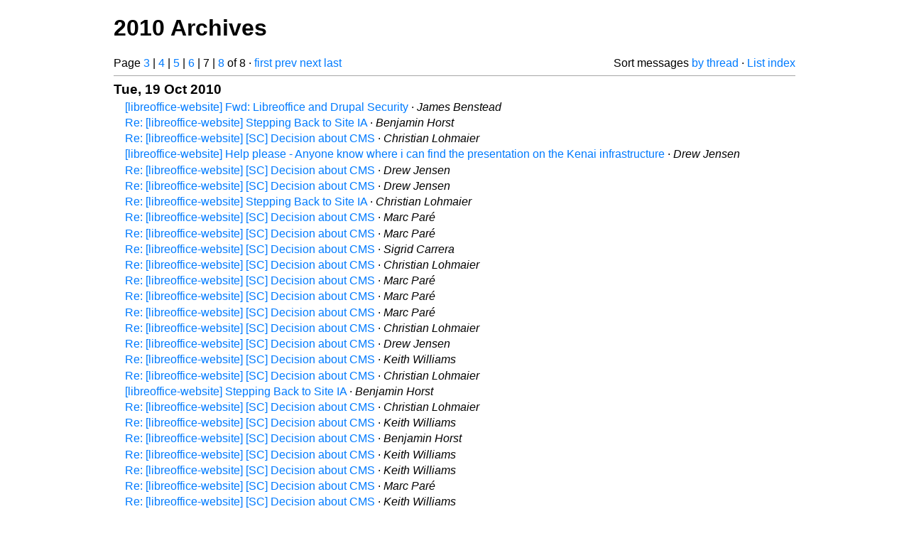

--- FILE ---
content_type: text/html
request_url: https://listarchives.libreoffice.org/global/website/2010/mail7.html
body_size: 7298
content:
<!-- MHonArc v2.6.19+ -->
<!DOCTYPE html>
<html lang="en">
<head>
 <meta charset="UTF-8">
 <meta name="viewport" content="width=device-width, initial-scale=1.0">
 <title>2010 Archives &ndash; The Document Foundation Mailing List</title>
 <link href="/mhonarc.css" rel="stylesheet">
</head>
<body>
 <div class="container">
 <h1>2010 Archives</h1>
 <div class="topnav">
  Page <a href="mail3.html">3</a> | <a href="mail4.html">4</a> | <a href="mail5.html">5</a> | <a href="mail6.html">6</a> | 7 | <a href="mail8.html">8</a> of 8 &middot;
  <a class="button" href="maillist.html">first</a> <a class="button" href="mail6.html">prev</a> <a class="button" href="mail8.html">next</a> <a class="button" href="mail8.html">last</a>
  <div class="topnav-right">
   Sort messages <a href="threads.html">by thread</a> &middot;
   <a href="./..">List index</a>
  </div>
 </div>
 <hr>
 <div class="index-page">
 <h3 class="daygrouphdr" id="2010-10-19">Tue, 19 Oct 2010</h3>
<ul>
  <li><a id="00355" href="msg00355.html" title="Subject: [libreoffice-website] Fwd: Libreoffice and Drupal Security&#10;From: James Benstead&#10;Date: Tue, 19 Oct 2010 19:59:29 +0100">[libreoffice-website] Fwd: Libreoffice and Drupal Security</a> &middot; <em>James Benstead</em></li>
  <li><a id="00354" href="msg00354.html" title="Subject: Re: [libreoffice-website] Stepping Back to Site IA&#10;From: Benjamin Horst&#10;Date: Tue, 19 Oct 2010 14:35:53 -0400">Re: [libreoffice-website] Stepping Back to Site IA</a> &middot; <em>Benjamin Horst</em></li>
  <li><a id="00353" href="msg00353.html" title="Subject: Re: [libreoffice-website] [SC] Decision about CMS&#10;From: Christian Lohmaier&#10;Date: Tue, 19 Oct 2010 20:32:58 +0200">Re: [libreoffice-website] [SC] Decision about CMS</a> &middot; <em>Christian Lohmaier</em></li>
  <li><a id="00352" href="msg00352.html" title="Subject: [libreoffice-website] Help please - Anyone know where i can find the presentation on the	Kenai infrastructure&#10;From: Drew Jensen&#10;Date: Tue, 19 Oct 2010 14:16:25 -0400">[libreoffice-website] Help please - Anyone know where i can find the presentation on the	Kenai infrastructure</a> &middot; <em>Drew Jensen</em></li>
  <li><a id="00351" href="msg00351.html" title="Subject: Re: [libreoffice-website] [SC] Decision about CMS&#10;From: Drew Jensen&#10;Date: Tue, 19 Oct 2010 14:08:21 -0400">Re: [libreoffice-website] [SC] Decision about CMS</a> &middot; <em>Drew Jensen</em></li>
  <li><a id="00350" href="msg00350.html" title="Subject: Re: [libreoffice-website] [SC] Decision about CMS&#10;From: Drew Jensen&#10;Date: Tue, 19 Oct 2010 13:56:44 -0400">Re: [libreoffice-website] [SC] Decision about CMS</a> &middot; <em>Drew Jensen</em></li>
  <li><a id="00349" href="msg00349.html" title="Subject: Re: [libreoffice-website] Stepping Back to Site IA&#10;From: Christian Lohmaier&#10;Date: Tue, 19 Oct 2010 19:45:27 +0200">Re: [libreoffice-website] Stepping Back to Site IA</a> &middot; <em>Christian Lohmaier</em></li>
  <li><a id="00348" href="msg00348.html" title="Subject: Re: [libreoffice-website] [SC] Decision about CMS&#10;From: Marc Paré&#10;Date: Tue, 19 Oct 2010 13:17:21 -0400">Re: [libreoffice-website] [SC] Decision about CMS</a> &middot; <em>Marc Paré</em></li>
  <li><a id="00347" href="msg00347.html" title="Subject: Re: [libreoffice-website] [SC] Decision about CMS&#10;From: Marc Paré&#10;Date: Tue, 19 Oct 2010 13:04:26 -0400">Re: [libreoffice-website] [SC] Decision about CMS</a> &middot; <em>Marc Paré</em></li>
  <li><a id="00346" href="msg00346.html" title="Subject: Re: [libreoffice-website] [SC] Decision about CMS&#10;From: Sigrid Carrera&#10;Date: Tue, 19 Oct 2010 18:56:58 +0200">Re: [libreoffice-website] [SC] Decision about CMS</a> &middot; <em>Sigrid Carrera</em></li>
  <li><a id="00345" href="msg00345.html" title="Subject: Re: [libreoffice-website] [SC] Decision about CMS&#10;From: Christian Lohmaier&#10;Date: Tue, 19 Oct 2010 18:56:21 +0200">Re: [libreoffice-website] [SC] Decision about CMS</a> &middot; <em>Christian Lohmaier</em></li>
  <li><a id="00344" href="msg00344.html" title="Subject: Re: [libreoffice-website] [SC] Decision about CMS&#10;From: Marc Paré&#10;Date: Tue, 19 Oct 2010 12:50:34 -0400">Re: [libreoffice-website] [SC] Decision about CMS</a> &middot; <em>Marc Paré</em></li>
  <li><a id="00343" href="msg00343.html" title="Subject: Re: [libreoffice-website] [SC] Decision about CMS&#10;From: Marc Paré&#10;Date: Tue, 19 Oct 2010 12:44:30 -0400">Re: [libreoffice-website] [SC] Decision about CMS</a> &middot; <em>Marc Paré</em></li>
  <li><a id="00342" href="msg00342.html" title="Subject: Re: [libreoffice-website] [SC] Decision about CMS&#10;From: Marc Paré&#10;Date: Tue, 19 Oct 2010 12:43:32 -0400">Re: [libreoffice-website] [SC] Decision about CMS</a> &middot; <em>Marc Paré</em></li>
  <li><a id="00341" href="msg00341.html" title="Subject: Re: [libreoffice-website] [SC] Decision about CMS&#10;From: Christian Lohmaier&#10;Date: Tue, 19 Oct 2010 18:40:54 +0200">Re: [libreoffice-website] [SC] Decision about CMS</a> &middot; <em>Christian Lohmaier</em></li>
  <li><a id="00340" href="msg00340.html" title="Subject: Re: [libreoffice-website] [SC] Decision about CMS&#10;From: Drew Jensen&#10;Date: Tue, 19 Oct 2010 12:14:33 -0400">Re: [libreoffice-website] [SC] Decision about CMS</a> &middot; <em>Drew Jensen</em></li>
  <li><a id="00339" href="msg00339.html" title="Subject: Re: [libreoffice-website] [SC] Decision about CMS&#10;From: Keith Williams&#10;Date: Tue, 19 Oct 2010 11:43:02 -0400">Re: [libreoffice-website] [SC] Decision about CMS</a> &middot; <em>Keith Williams</em></li>
  <li><a id="00338" href="msg00338.html" title="Subject: Re: [libreoffice-website] [SC] Decision about CMS&#10;From: Christian Lohmaier&#10;Date: Tue, 19 Oct 2010 17:30:06 +0200">Re: [libreoffice-website] [SC] Decision about CMS</a> &middot; <em>Christian Lohmaier</em></li>
  <li><a id="00337" href="msg00337.html" title="Subject: [libreoffice-website] Stepping Back to Site IA&#10;From: Benjamin Horst&#10;Date: Tue, 19 Oct 2010 11:23:59 -0400">[libreoffice-website] Stepping Back to Site IA</a> &middot; <em>Benjamin Horst</em></li>
  <li><a id="00336" href="msg00336.html" title="Subject: Re: [libreoffice-website] [SC] Decision about CMS&#10;From: Christian Lohmaier&#10;Date: Tue, 19 Oct 2010 17:18:53 +0200">Re: [libreoffice-website] [SC] Decision about CMS</a> &middot; <em>Christian Lohmaier</em></li>
  <li><a id="00335" href="msg00335.html" title="Subject: Re: [libreoffice-website] [SC] Decision about CMS&#10;From: Keith Williams&#10;Date: Tue, 19 Oct 2010 11:06:06 -0400">Re: [libreoffice-website] [SC] Decision about CMS</a> &middot; <em>Keith Williams</em></li>
  <li><a id="00334" href="msg00334.html" title="Subject: Re: [libreoffice-website] [SC] Decision about CMS&#10;From: Benjamin Horst&#10;Date: Tue, 19 Oct 2010 10:58:23 -0400">Re: [libreoffice-website] [SC] Decision about CMS</a> &middot; <em>Benjamin Horst</em></li>
  <li><a id="00333" href="msg00333.html" title="Subject: Re: [libreoffice-website] [SC] Decision about CMS&#10;From: Keith Williams&#10;Date: Tue, 19 Oct 2010 10:48:50 -0400">Re: [libreoffice-website] [SC] Decision about CMS</a> &middot; <em>Keith Williams</em></li>
  <li><a id="00332" href="msg00332.html" title="Subject: Re: [libreoffice-website] [SC] Decision about CMS&#10;From: Keith Williams&#10;Date: Tue, 19 Oct 2010 10:48:12 -0400">Re: [libreoffice-website] [SC] Decision about CMS</a> &middot; <em>Keith Williams</em></li>
  <li><a id="00331" href="msg00331.html" title="Subject: Re: [libreoffice-website] [SC] Decision about CMS&#10;From: Marc Paré&#10;Date: Tue, 19 Oct 2010 10:41:12 -0400">Re: [libreoffice-website] [SC] Decision about CMS</a> &middot; <em>Marc Paré</em></li>
  <li><a id="00330" href="msg00330.html" title="Subject: Re: [libreoffice-website] [SC] Decision about CMS&#10;From: Keith Williams&#10;Date: Tue, 19 Oct 2010 10:26:48 -0400">Re: [libreoffice-website] [SC] Decision about CMS</a> &middot; <em>Keith Williams</em></li>
  <li><a id="00329" href="msg00329.html" title="Subject: Re: [libreoffice-website] [SC] Decision about CMS&#10;From: Erich Christian&#10;Date: Tue, 19 Oct 2010 16:03:08 +0200">Re: [libreoffice-website] [SC] Decision about CMS</a> &middot; <em>Erich Christian</em></li>
  <li><a id="00328" href="msg00328.html" title="Subject: Re: [libreoffice-website] [SC] Decision about CMS&#10;From: Christian Lohmaier&#10;Date: Tue, 19 Oct 2010 16:02:23 +0200">Re: [libreoffice-website] [SC] Decision about CMS</a> &middot; <em>Christian Lohmaier</em></li>
  <li><a id="00327" href="msg00327.html" title="Subject: Re: [libreoffice-website] [SC] Decision about CMS&#10;From: Volker Merschmann&#10;Date: Tue, 19 Oct 2010 15:59:52 +0200">Re: [libreoffice-website] [SC] Decision about CMS</a> &middot; <em>Volker Merschmann</em></li>
  <li><a id="00326" href="msg00326.html" title="Subject: Re: [libreoffice-website] [SC] Decision about CMS&#10;From: Stanislas Garret&#10;Date: Tue, 19 Oct 2010 15:53:25 +0200">Re: [libreoffice-website] [SC] Decision about CMS</a> &middot; <em>Stanislas Garret</em></li>
  <li><a id="00325" href="msg00325.html" title="Subject: Re: [libreoffice-website] [SC] Decision about CMS&#10;From: Keith Williams&#10;Date: Tue, 19 Oct 2010 09:51:03 -0400">Re: [libreoffice-website] [SC] Decision about CMS</a> &middot; <em>Keith Williams</em></li>
  <li><a id="00324" href="msg00324.html" title="Subject: Re: [libreoffice-website] [SC] Decision about CMS&#10;From: Christian Lohmaier&#10;Date: Tue, 19 Oct 2010 15:50:15 +0200">Re: [libreoffice-website] [SC] Decision about CMS</a> &middot; <em>Christian Lohmaier</em></li>
  <li><a id="00323" href="msg00323.html" title="Subject: Re: [libreoffice-website] [SC] Decision about CMS&#10;From: Keith Williams&#10;Date: Tue, 19 Oct 2010 09:50:13 -0400">Re: [libreoffice-website] [SC] Decision about CMS</a> &middot; <em>Keith Williams</em></li>
  <li><a id="00322" href="msg00322.html" title="Subject: Re: [libreoffice-website] [SC] Decision about CMS&#10;From: Benjamin Horst&#10;Date: Tue, 19 Oct 2010 09:34:34 -0400">Re: [libreoffice-website] [SC] Decision about CMS</a> &middot; <em>Benjamin Horst</em></li>
  <li><a id="00321" href="msg00321.html" title="Subject: Re: [libreoffice-website] [SC] Decision about CMS&#10;From: Benjamin Horst&#10;Date: Tue, 19 Oct 2010 09:33:50 -0400">Re: [libreoffice-website] [SC] Decision about CMS</a> &middot; <em>Benjamin Horst</em></li>
  <li><a id="00320" href="msg00320.html" title="Subject: Re: [libreoffice-website] [SC] Decision about CMS&#10;From: Benjamin Horst&#10;Date: Tue, 19 Oct 2010 09:28:58 -0400">Re: [libreoffice-website] [SC] Decision about CMS</a> &middot; <em>Benjamin Horst</em></li>
  <li><a id="00319" href="msg00319.html" title="Subject: Re: [libreoffice-website] [SC] Decision about CMS&#10;From: Keith Williams&#10;Date: Tue, 19 Oct 2010 09:27:21 -0400">Re: [libreoffice-website] [SC] Decision about CMS</a> &middot; <em>Keith Williams</em></li>
  <li><a id="00318" href="msg00318.html" title="Subject: Re: [libreoffice-website] [SC] Decision about CMS&#10;From: Keith Williams&#10;Date: Tue, 19 Oct 2010 09:26:57 -0400">Re: [libreoffice-website] [SC] Decision about CMS</a> &middot; <em>Keith Williams</em></li>
  <li><a id="00317" href="msg00317.html" title="Subject: Re: [libreoffice-website] [SC] Decision about CMS&#10;From: Keith Williams&#10;Date: Tue, 19 Oct 2010 09:23:08 -0400">Re: [libreoffice-website] [SC] Decision about CMS</a> &middot; <em>Keith Williams</em></li>
  <li><a id="00316" href="msg00316.html" title="Subject: Re: [libreoffice-website] [SC] Decision about CMS&#10;From: Christian Lohmaier&#10;Date: Tue, 19 Oct 2010 15:21:12 +0200">Re: [libreoffice-website] [SC] Decision about CMS</a> &middot; <em>Christian Lohmaier</em></li>
  <li><a id="00315" href="msg00315.html" title="Subject: Re: [libreoffice-website] [SC] Decision about CMS&#10;From: Benjamin Horst&#10;Date: Tue, 19 Oct 2010 09:16:38 -0400">Re: [libreoffice-website] [SC] Decision about CMS</a> &middot; <em>Benjamin Horst</em></li>
  <li><a id="00314" href="msg00314.html" title="Subject: Re: [libreoffice-website] [SC] Decision about CMS&#10;From: Christian Lohmaier&#10;Date: Tue, 19 Oct 2010 15:07:46 +0200">Re: [libreoffice-website] [SC] Decision about CMS</a> &middot; <em>Christian Lohmaier</em></li>
  <li><a id="00313" href="msg00313.html" title="Subject: Re: [libreoffice-website] [SC] Decision about CMS&#10;From: Keith Williams&#10;Date: Tue, 19 Oct 2010 09:07:26 -0400">Re: [libreoffice-website] [SC] Decision about CMS</a> &middot; <em>Keith Williams</em></li>
  <li><a id="00312" href="msg00312.html" title="Subject: Re: [libreoffice-website] [SC] Decision about CMS&#10;From: Benjamin Horst&#10;Date: Tue, 19 Oct 2010 09:05:13 -0400">Re: [libreoffice-website] [SC] Decision about CMS</a> &middot; <em>Benjamin Horst</em></li>
  <li><a id="00311" href="msg00311.html" title="Subject: Re: [libreoffice-website] [SC] Decision about CMS&#10;From: Graham Lauder&#10;Date: Wed, 20 Oct 2010 01:56:32 +1300">Re: [libreoffice-website] [SC] Decision about CMS</a> &middot; <em>Graham Lauder</em></li>
  <li><a id="00310" href="msg00310.html" title="Subject: Re: Decision about CMS - a different perspective ( was	Re:	[libreoffice-website] [SC] Decision about CMS)&#10;From: Florian Effenberger&#10;Date: Tue, 19 Oct 2010 10:58:10 +0200">Re: Decision about CMS - a different perspective ( was	Re:	[libreoffice-website] [SC] Decision about CMS)</a> &middot; <em>Florian Effenberger</em></li>
  <li><a id="00309" href="msg00309.html" title="Subject: Re: Decision about CMS - a different perspective ( was Re:	[libreoffice-website] [SC] Decision about CMS)&#10;From: David Nelson&#10;Date: Tue, 19 Oct 2010 12:01:10 +0800">Re: Decision about CMS - a different perspective ( was Re:	[libreoffice-website] [SC] Decision about CMS)</a> &middot; <em>David Nelson</em></li>
  <li><a id="00308" href="msg00308.html" title="Subject: Re: Decision about CMS - a different perspective ( was Re:	[libreoffice-website] [SC] Decision about CMS)&#10;From: Keith Williams&#10;Date: Mon, 18 Oct 2010 23:07:35 -0400">Re: Decision about CMS - a different perspective ( was Re:	[libreoffice-website] [SC] Decision about CMS)</a> &middot; <em>Keith Williams</em></li>
  <li><a id="00307" href="msg00307.html" title="Subject: Re: Decision about CMS - a different perspective ( was Re:	[libreoffice-website] [SC] Decision about CMS)&#10;From: Benjamin Horst&#10;Date: Mon, 18 Oct 2010 22:51:07 -0400">Re: Decision about CMS - a different perspective ( was Re:	[libreoffice-website] [SC] Decision about CMS)</a> &middot; <em>Benjamin Horst</em></li>
  <li><a id="00306" href="msg00306.html" title="Subject: Re: [libreoffice-website] [SC] Decision about CMS&#10;From: Keith Williams&#10;Date: Mon, 18 Oct 2010 22:15:43 -0400">Re: [libreoffice-website] [SC] Decision about CMS</a> &middot; <em>Keith Williams</em></li>
  <li><a id="00305" href="msg00305.html" title="Subject: Re: [libreoffice-website] [SC] Decision about CMS&#10;From: Keith Williams&#10;Date: Mon, 18 Oct 2010 21:40:19 -0400">Re: [libreoffice-website] [SC] Decision about CMS</a> &middot; <em>Keith Williams</em></li>
  <li><a id="00304" href="msg00304.html" title="Subject: Re: [libreoffice-website] [SC] Decision about CMS&#10;From: Erich Christian&#10;Date: Tue, 19 Oct 2010 03:25:38 +0200">Re: [libreoffice-website] [SC] Decision about CMS</a> &middot; <em>Erich Christian</em></li>
  <li><a id="00303" href="msg00303.html" title="Subject: Re: [libreoffice-website] [SC] Decision about CMS&#10;From: Erich Christian&#10;Date: Tue, 19 Oct 2010 03:21:21 +0200">Re: [libreoffice-website] [SC] Decision about CMS</a> &middot; <em>Erich Christian</em></li>
  <li><a id="00302" href="msg00302.html" title="Subject: Re: [libreoffice-website] [SC] Decision about CMS&#10;From: Keith Williams&#10;Date: Mon, 18 Oct 2010 20:51:48 -0400">Re: [libreoffice-website] [SC] Decision about CMS</a> &middot; <em>Keith Williams</em></li>
</ul>
 <h3 class="daygrouphdr" id="2010-10-18">Mon, 18 Oct 2010</h3>
<ul>
  <li><a id="00301" href="msg00301.html" title="Subject: Re: [libreoffice-website] [SC] Decision about CMS&#10;From: Keith Williams&#10;Date: Mon, 18 Oct 2010 19:39:56 -0400">Re: [libreoffice-website] [SC] Decision about CMS</a> &middot; <em>Keith Williams</em></li>
  <li><a id="00300" href="msg00300.html" title="Subject: Re: [libreoffice-website] [SC] Decision about CMS&#10;From: Drew Jensen&#10;Date: Mon, 18 Oct 2010 18:52:03 -0400">Re: [libreoffice-website] [SC] Decision about CMS</a> &middot; <em>Drew Jensen</em></li>
  <li><a id="00299" href="msg00299.html" title="Subject: Re: [libreoffice-website] [SC] Decision about CMS&#10;From: Christian Lohmaier&#10;Date: Tue, 19 Oct 2010 00:33:42 +0200">Re: [libreoffice-website] [SC] Decision about CMS</a> &middot; <em>Christian Lohmaier</em></li>
  <li><a id="00298" href="msg00298.html" title="Subject: [libreoffice-website] Localized marketing mailing lists&#10;From: Bernhard Dippold&#10;Date: Tue, 19 Oct 2010 00:31:08 +0200">[libreoffice-website] Localized marketing mailing lists</a> &middot; <em>Bernhard Dippold</em></li>
  <li><a id="00297" href="msg00297.html" title="Subject: Re: [libreoffice-website] [SC] Decision about CMS&#10;From: Christian Lohmaier&#10;Date: Tue, 19 Oct 2010 00:31:01 +0200">Re: [libreoffice-website] [SC] Decision about CMS</a> &middot; <em>Christian Lohmaier</em></li>
  <li><a id="00296" href="msg00296.html" title="Subject: Re: [libreoffice-website] [SC] Decision about CMS&#10;From: Keith Williams&#10;Date: Mon, 18 Oct 2010 18:28:34 -0400">Re: [libreoffice-website] [SC] Decision about CMS</a> &middot; <em>Keith Williams</em></li>
  <li><a id="00295" href="msg00295.html" title="Subject: Re: [libreoffice-website] [SC] Decision about CMS&#10;From: Carlos Jenkins&#10;Date: Mon, 18 Oct 2010 16:06:25 -0600">Re: [libreoffice-website] [SC] Decision about CMS</a> &middot; <em>Carlos Jenkins</em></li>
  <li><a id="00294" href="msg00294.html" title="Subject: Re: [libreoffice-website] [SC] Decision about CMS&#10;From: Christian Lohmaier&#10;Date: Mon, 18 Oct 2010 23:36:21 +0200">Re: [libreoffice-website] [SC] Decision about CMS</a> &middot; <em>Christian Lohmaier</em></li>
  <li><a id="00293" href="msg00293.html" title="Subject: Re: [libreoffice-website] [SC] Decision about CMS&#10;From: Christian Lohmaier&#10;Date: Mon, 18 Oct 2010 23:34:16 +0200">Re: [libreoffice-website] [SC] Decision about CMS</a> &middot; <em>Christian Lohmaier</em></li>
  <li><a id="00292" href="msg00292.html" title="Subject: Re: [libreoffice-website] [SC] Decision about CMS&#10;From: Christian Lohmaier&#10;Date: Mon, 18 Oct 2010 23:19:21 +0200">Re: [libreoffice-website] [SC] Decision about CMS</a> &middot; <em>Christian Lohmaier</em></li>
  <li><a id="00291" href="msg00291.html" title="Subject: Re: Decision about CMS - a different perspective ( was Re:	[libreoffice-website] [SC] Decision about CMS)&#10;From: Stanislas Garret&#10;Date: Mon, 18 Oct 2010 23:12:25 +0200">Re: Decision about CMS - a different perspective ( was Re:	[libreoffice-website] [SC] Decision about CMS)</a> &middot; <em>Stanislas Garret</em></li>
  <li><a id="00290" href="msg00290.html" title="Subject: Re: [libreoffice-website] [SC] Decision about CMS&#10;From: Keith Williams&#10;Date: Mon, 18 Oct 2010 16:54:39 -0400">Re: [libreoffice-website] [SC] Decision about CMS</a> &middot; <em>Keith Williams</em></li>
  <li><a id="00289" href="msg00289.html" title="Subject: Re: [libreoffice-website] [SC] Decision about CMS&#10;From: Carlos Jenkins&#10;Date: Mon, 18 Oct 2010 14:46:05 -0600">Re: [libreoffice-website] [SC] Decision about CMS</a> &middot; <em>Carlos Jenkins</em></li>
  <li><a id="00288" href="msg00288.html" title="Subject: Re: Decision about CMS - a different perspective ( was Re:	[libreoffice-website] [SC] Decision about CMS)&#10;From: Keith Williams&#10;Date: Mon, 18 Oct 2010 16:39:34 -0400">Re: Decision about CMS - a different perspective ( was Re:	[libreoffice-website] [SC] Decision about CMS)</a> &middot; <em>Keith Williams</em></li>
  <li><a id="00287" href="msg00287.html" title="Subject: Re: Decision about CMS - a different perspective ( was	Re:	[libreoffice-website] [SC] Decision about CMS)&#10;From: Andy Brown&#10;Date: Mon, 18 Oct 2010 13:37:28 -0700">Re: Decision about CMS - a different perspective ( was	Re:	[libreoffice-website] [SC] Decision about CMS)</a> &middot; <em>Andy Brown</em></li>
  <li><a id="00286" href="msg00286.html" title="Subject: Re: Decision about CMS - a different perspective ( was Re:	[libreoffice-website] [SC] Decision about CMS)&#10;From: Drew Jensen&#10;Date: Mon, 18 Oct 2010 16:17:18 -0400">Re: Decision about CMS - a different perspective ( was Re:	[libreoffice-website] [SC] Decision about CMS)</a> &middot; <em>Drew Jensen</em></li>
  <li><a id="00285" href="msg00285.html" title="Subject: Re: Decision about CMS - a different perspective ( was	Re:	[libreoffice-website] [SC] Decision about CMS)&#10;From: Andy Brown&#10;Date: Mon, 18 Oct 2010 13:06:57 -0700">Re: Decision about CMS - a different perspective ( was	Re:	[libreoffice-website] [SC] Decision about CMS)</a> &middot; <em>Andy Brown</em></li>
  <li><a id="00284" href="msg00284.html" title="Subject: Re: Decision about CMS - a different perspective ( was Re:	[libreoffice-website] [SC] Decision about CMS)&#10;From: Andreas Mantke&#10;Date: Mon, 18 Oct 2010 21:56:25 +0200">Re: Decision about CMS - a different perspective ( was Re:	[libreoffice-website] [SC] Decision about CMS)</a> &middot; <em>Andreas Mantke</em></li>
  <li><a id="00283" href="msg00283.html" title="Subject: Re: [libreoffice-website] Houston, we have a problem.&#10;From: Stefan Weigel&#10;Date: Mon, 18 Oct 2010 21:54:47 +0200">Re: [libreoffice-website] Houston, we have a problem.</a> &middot; <em>Stefan Weigel</em></li>
  <li><a id="00282" href="msg00282.html" title="Subject: Re: [libreoffice-website] Houston, we have a problem.&#10;From: Drew Jensen&#10;Date: Mon, 18 Oct 2010 14:56:39 -0400">Re: [libreoffice-website] Houston, we have a problem.</a> &middot; <em>Drew Jensen</em></li>
  <li><a id="00281" href="msg00281.html" title="Subject: Re: [libreoffice-website] Houston, we have a problem.&#10;From: Andy Brown&#10;Date: Mon, 18 Oct 2010 11:31:03 -0700">Re: [libreoffice-website] Houston, we have a problem.</a> &middot; <em>Andy Brown</em></li>
  <li><a id="00280" href="msg00280.html" title="Subject: Re: [libreoffice-website] Houston, we have a problem.&#10;From: Marc Paré&#10;Date: Mon, 18 Oct 2010 13:26:14 -0400">Re: [libreoffice-website] Houston, we have a problem.</a> &middot; <em>Marc Paré</em></li>
  <li><a id="00279" href="msg00279.html" title="Subject: Re: [libreoffice-website] Houston, we have a problem.&#10;From: James Wilde&#10;Date: Mon, 18 Oct 2010 19:29:54 +0200">Re: [libreoffice-website] Houston, we have a problem.</a> &middot; <em>James Wilde</em></li>
  <li><a id="00278" href="msg00278.html" title="Subject: Re: [libreoffice-website] Houston, we have a problem.&#10;From: Marc Paré&#10;Date: Mon, 18 Oct 2010 13:23:54 -0400">Re: [libreoffice-website] Houston, we have a problem.</a> &middot; <em>Marc Paré</em></li>
  <li><a id="00277" href="msg00277.html" title="Subject: Re: [libreoffice-website] Houston, we have a problem.&#10;From: David Nelson&#10;Date: Tue, 19 Oct 2010 00:54:09 +0800">Re: [libreoffice-website] Houston, we have a problem.</a> &middot; <em>David Nelson</em></li>
  <li><a id="00276" href="msg00276.html" title="Subject: Re: Decision about CMS - a different perspective ( was Re:	[libreoffice-website] [SC] Decision about CMS)&#10;From: Drew Jensen&#10;Date: Mon, 18 Oct 2010 12:12:35 -0400">Re: Decision about CMS - a different perspective ( was Re:	[libreoffice-website] [SC] Decision about CMS)</a> &middot; <em>Drew Jensen</em></li>
  <li><a id="00275" href="msg00275.html" title="Subject: Re: [libreoffice-website] Houston, we have a problem.&#10;From: Drew Jensen&#10;Date: Mon, 18 Oct 2010 11:59:16 -0400">Re: [libreoffice-website] Houston, we have a problem.</a> &middot; <em>Drew Jensen</em></li>
  <li><a id="00274" href="msg00274.html" title="Subject: Decision about CMS - a different perspective ( was Re:	[libreoffice-website] [SC] Decision about CMS)&#10;From: Drew Jensen&#10;Date: Mon, 18 Oct 2010 11:53:50 -0400">Decision about CMS - a different perspective ( was Re:	[libreoffice-website] [SC] Decision about CMS)</a> &middot; <em>Drew Jensen</em></li>
  <li><a id="00273" href="msg00273.html" title="Subject: Re: [libreoffice-website] Houston, we have a problem.&#10;From: David Nelson&#10;Date: Mon, 18 Oct 2010 23:26:33 +0800">Re: [libreoffice-website] Houston, we have a problem.</a> &middot; <em>David Nelson</em></li>
  <li><a id="00272" href="msg00272.html" title="Subject: Re: [libreoffice-website] [SC] Decision about CMS&#10;From: Benjamin Horst&#10;Date: Mon, 18 Oct 2010 11:13:58 -0400">Re: [libreoffice-website] [SC] Decision about CMS</a> &middot; <em>Benjamin Horst</em></li>
  <li><a id="00271" href="msg00271.html" title="Subject: Re: [libreoffice-website] CMS requirements / suitability testing&#10;From: Benjamin Horst&#10;Date: Mon, 18 Oct 2010 11:06:59 -0400">Re: [libreoffice-website] CMS requirements / suitability testing</a> &middot; <em>Benjamin Horst</em></li>
  <li><a id="00270" href="msg00270.html" title="Subject: [libreoffice-website] Houston, we have a problem.&#10;From: James Wilde&#10;Date: Mon, 18 Oct 2010 16:51:44 +0200">[libreoffice-website] Houston, we have a problem.</a> &middot; <em>James Wilde</em></li>
  <li><a id="00269" href="msg00269.html" title="Subject: Re: [libreoffice-website] [SC] Decision about CMS&#10;From: Christian Lohmaier&#10;Date: Mon, 18 Oct 2010 16:42:03 +0200">Re: [libreoffice-website] [SC] Decision about CMS</a> &middot; <em>Christian Lohmaier</em></li>
  <li><a id="00268" href="msg00268.html" title="Subject: [libreoffice-website] Improvement suggestions&#10;From: Sebastian Spaeth&#10;Date: Mon, 18 Oct 2010 15:46:17 +0200">[libreoffice-website] Improvement suggestions</a> &middot; <em>Sebastian Spaeth</em></li>
  <li><a id="00267" href="msg00267.html" title="Subject: Re: [libreoffice-website] [SC] Decision about CMS&#10;From: leif&#10;Date: Mon, 18 Oct 2010 15:11:42 +0200">Re: [libreoffice-website] [SC] Decision about CMS</a> &middot; <em>leif</em></li>
  <li><a id="00266" href="msg00266.html" title="Subject: Re: [libreoffice-website] [SC] Decision about CMS&#10;From: Benjamin Horst&#10;Date: Mon, 18 Oct 2010 08:48:32 -0400">Re: [libreoffice-website] [SC] Decision about CMS</a> &middot; <em>Benjamin Horst</em></li>
  <li><a id="00265" href="msg00265.html" title="Subject: Re: [libreoffice-website] Re: [libreoffice-documentation] Wiki are	you there ? - documentation	editing woes.&#10;From: Stanislas Garret&#10;Date: Mon, 18 Oct 2010 13:18:51 +0200">Re: [libreoffice-website] Re: [libreoffice-documentation] Wiki are	you there ? - documentation	editing woes.</a> &middot; <em>Stanislas Garret</em></li>
  <li><a id="00264" href="msg00264.html" title="Subject: [libreoffice-website] Re: [libreoffice-documentation] Wiki are you there ? - documentation	editing woes.&#10;From: Florian Effenberger&#10;Date: Mon, 18 Oct 2010 11:02:18 +0200">[libreoffice-website] Re: [libreoffice-documentation] Wiki are you there ? - documentation	editing woes.</a> &middot; <em>Florian Effenberger</em></li>
  <li><a id="00263" href="msg00263.html" title="Subject: [libreoffice-website] [SC] Decision about CMS&#10;From: Andre Schnabel&#10;Date: Mon, 18 Oct 2010 10:37:35 +0200">[libreoffice-website] [SC] Decision about CMS</a> &middot; <em>Andre Schnabel</em></li>
  <li><a id="00262" href="msg00262.html" title="Subject: [libreoffice-website] Website Information Architecture and Wireframes&#10;From: Benjamin Horst&#10;Date: Sun, 17 Oct 2010 23:00:33 -0400">[libreoffice-website] Website Information Architecture and Wireframes</a> &middot; <em>Benjamin Horst</em></li>
</ul>
 <h3 class="daygrouphdr" id="2010-10-17">Sun, 17 Oct 2010</h3>
<ul>
  <li><a id="00261" href="msg00261.html" title="Subject: Re: [libreoffice-website] Reminder for localized wiki pages&#10;From: Stefan Weigel&#10;Date: Sun, 17 Oct 2010 10:47:24 +0200">Re: [libreoffice-website] Reminder for localized wiki pages</a> &middot; <em>Stefan Weigel</em></li>
  <li><a id="00260" href="msg00260.html" title="Subject: Re: [libreoffice-website] improved the mailing list archives&#10;From: Florian Effenberger&#10;Date: Sun, 17 Oct 2010 10:41:33 +0200">Re: [libreoffice-website] improved the mailing list archives</a> &middot; <em>Florian Effenberger</em></li>
  <li><a id="00259" href="msg00259.html" title="Subject: Re: [libreoffice-website] Reminder for localized wiki pages&#10;From: Per Eriksson&#10;Date: Sun, 17 Oct 2010 09:41:44 +0200">Re: [libreoffice-website] Reminder for localized wiki pages</a> &middot; <em>Per Eriksson</em></li>
  <li><a id="00258" href="msg00258.html" title="Subject: Re: [libreoffice-website] Reminder for localized wiki pages&#10;From: Stefan Weigel&#10;Date: Sun, 17 Oct 2010 09:36:24 +0200">Re: [libreoffice-website] Reminder for localized wiki pages</a> &middot; <em>Stefan Weigel</em></li>
  <li><a id="00257" href="msg00257.html" title="Subject: Re: [libreoffice-website] CMS requirements / suitability testing&#10;From: James Benstead&#10;Date: Sun, 17 Oct 2010 03:43:21 +0100">Re: [libreoffice-website] CMS requirements / suitability testing</a> &middot; <em>James Benstead</em></li>
</ul>
 <h3 class="daygrouphdr" id="2010-10-16">Sat, 16 Oct 2010</h3>
<ul>
  <li><a id="00256" href="msg00256.html" title="Subject: Re: [libreoffice-website] CMS requirements / suitability testing&#10;From: Andrea Pescetti&#10;Date: Sun, 17 Oct 2010 01:54:13 +0200">Re: [libreoffice-website] CMS requirements / suitability testing</a> &middot; <em>Andrea Pescetti</em></li>
  <li><a id="00255" href="msg00255.html" title="Subject: Re: [libreoffice-website] improved the mailing list archives&#10;From: Bernhard Dippold&#10;Date: Sat, 16 Oct 2010 22:22:52 +0200">Re: [libreoffice-website] improved the mailing list archives</a> &middot; <em>Bernhard Dippold</em></li>
  <li><a id="00254" href="msg00254.html" title="Subject: Re: [libreoffice-website] improved the mailing list archives&#10;From: Andrea Pescetti&#10;Date: Sat, 16 Oct 2010 21:17:58 +0200">Re: [libreoffice-website] improved the mailing list archives</a> &middot; <em>Andrea Pescetti</em></li>
  <li><a id="00253" href="msg00253.html" title="Subject: Re: [libreoffice-website] Wiki problem with thumbnails?&#10;From: Florian Effenberger&#10;Date: Sat, 16 Oct 2010 20:45:03 +0200">Re: [libreoffice-website] Wiki problem with thumbnails?</a> &middot; <em>Florian Effenberger</em></li>
  <li><a id="00252" href="msg00252.html" title="Subject: Re: [libreoffice-website] Wiki problem with thumbnails?&#10;From: Per Eriksson&#10;Date: Sat, 16 Oct 2010 19:40:13 +0200">Re: [libreoffice-website] Wiki problem with thumbnails?</a> &middot; <em>Per Eriksson</em></li>
  <li><a id="00251" href="msg00251.html" title="Subject: Re: [libreoffice-website] Wiki problem with thumbnails?&#10;From: Florian Effenberger&#10;Date: Sat, 16 Oct 2010 19:36:35 +0200">Re: [libreoffice-website] Wiki problem with thumbnails?</a> &middot; <em>Florian Effenberger</em></li>
  <li><a id="00250" href="msg00250.html" title="Subject: Re: [libreoffice-website] Wiki problem with thumbnails?&#10;From: Drew Jensen&#10;Date: Sat, 16 Oct 2010 13:34:31 -0400">Re: [libreoffice-website] Wiki problem with thumbnails?</a> &middot; <em>Drew Jensen</em></li>
  <li><a id="00249" href="msg00249.html" title="Subject: Re: [libreoffice-website] Wiki problem with thumbnails?&#10;From: Per Eriksson&#10;Date: Sat, 16 Oct 2010 19:30:20 +0200">Re: [libreoffice-website] Wiki problem with thumbnails?</a> &middot; <em>Per Eriksson</em></li>
  <li><a id="00248" href="msg00248.html" title="Subject: Re: [libreoffice-website] CMS requirements / suitability testing&#10;From: Keith Williams&#10;Date: Sat, 16 Oct 2010 13:29:55 -0400">Re: [libreoffice-website] CMS requirements / suitability testing</a> &middot; <em>Keith Williams</em></li>
  <li><a id="00247" href="msg00247.html" title="Subject: Re: [libreoffice-website] Website and wiki design&#10;From: Keith Williams&#10;Date: Sat, 16 Oct 2010 13:25:39 -0400">Re: [libreoffice-website] Website and wiki design</a> &middot; <em>Keith Williams</em></li>
  <li><a id="00246" href="msg00246.html" title="Subject: Re: [libreoffice-website] Wiki problem with thumbnails?&#10;From: Drew Jensen&#10;Date: Sat, 16 Oct 2010 12:23:26 -0400">Re: [libreoffice-website] Wiki problem with thumbnails?</a> &middot; <em>Drew Jensen</em></li>
  <li><a id="00245" href="msg00245.html" title="Subject: Re: [libreoffice-website] Wiki problem with thumbnails?&#10;From: Florian Effenberger&#10;Date: Sat, 16 Oct 2010 18:10:31 +0200">Re: [libreoffice-website] Wiki problem with thumbnails?</a> &middot; <em>Florian Effenberger</em></li>
  <li><a id="00244" href="msg00244.html" title="Subject: Re: [libreoffice-website] Wiki problem with thumbnails?&#10;From: Per Eriksson&#10;Date: Sat, 16 Oct 2010 17:29:17 +0200">Re: [libreoffice-website] Wiki problem with thumbnails?</a> &middot; <em>Per Eriksson</em></li>
  <li><a id="00243" href="msg00243.html" title="Subject: Re: [libreoffice-website] Wiki problem with thumbnails?&#10;From: Stanislas Garret&#10;Date: Sat, 16 Oct 2010 14:31:14 +0200">Re: [libreoffice-website] Wiki problem with thumbnails?</a> &middot; <em>Stanislas Garret</em></li>
  <li><a id="00242" href="msg00242.html" title="Subject: Re: [libreoffice-website] Wiki problem with thumbnails?&#10;From: Florian Effenberger&#10;Date: Sat, 16 Oct 2010 14:10:31 +0200">Re: [libreoffice-website] Wiki problem with thumbnails?</a> &middot; <em>Florian Effenberger</em></li>
  <li><a id="00241" href="msg00241.html" title="Subject: Re: [libreoffice-website] improved the mailing list archives&#10;From: Florian Effenberger&#10;Date: Sat, 16 Oct 2010 14:03:50 +0200">Re: [libreoffice-website] improved the mailing list archives</a> &middot; <em>Florian Effenberger</em></li>
  <li><a id="00240" href="msg00240.html" title="Subject: Re: [libreoffice-website] Wiki problem with thumbnails?&#10;From: Stanislas Garret&#10;Date: Sat, 16 Oct 2010 13:24:28 +0200">Re: [libreoffice-website] Wiki problem with thumbnails?</a> &middot; <em>Stanislas Garret</em></li>
  <li><a id="00239" href="msg00239.html" title="Subject: Re: [libreoffice-website] Wiki problem with thumbnails?&#10;From: Bernhard Dippold&#10;Date: Sat, 16 Oct 2010 13:17:35 +0200">Re: [libreoffice-website] Wiki problem with thumbnails?</a> &middot; <em>Bernhard Dippold</em></li>
  <li><a id="00238" href="msg00238.html" title="Subject: Re: [libreoffice-website] Wiki problem with thumbnails?&#10;From: Florian Effenberger&#10;Date: Sat, 16 Oct 2010 12:42:29 +0200">Re: [libreoffice-website] Wiki problem with thumbnails?</a> &middot; <em>Florian Effenberger</em></li>
  <li><a id="00237" href="msg00237.html" title="Subject: Re: [libreoffice-website] Wiki problem with thumbnails?&#10;From: Drew Jensen&#10;Date: Fri, 15 Oct 2010 21:57:23 -0400">Re: [libreoffice-website] Wiki problem with thumbnails?</a> &middot; <em>Drew Jensen</em></li>
  <li><a id="00236" href="msg00236.html" title="Subject: Re: [libreoffice-website] Wiki problem with thumbnails?&#10;From: Drew Jensen&#10;Date: Fri, 15 Oct 2010 21:40:50 -0400">Re: [libreoffice-website] Wiki problem with thumbnails?</a> &middot; <em>Drew Jensen</em></li>
  <li><a id="00235" href="msg00235.html" title="Subject: [libreoffice-website] Wiki problem with thumbnails?&#10;From: Bernhard Dippold&#10;Date: Sat, 16 Oct 2010 03:22:56 +0200">[libreoffice-website] Wiki problem with thumbnails?</a> &middot; <em>Bernhard Dippold</em></li>
</ul>
 <h3 class="daygrouphdr" id="2010-10-15">Fri, 15 Oct 2010</h3>
<ul>
  <li><a id="00234" href="msg00234.html" title="Subject: Re: [libreoffice-website] CMS requirements / suitability testing&#10;From: James Benstead&#10;Date: Fri, 15 Oct 2010 22:28:31 +0100">Re: [libreoffice-website] CMS requirements / suitability testing</a> &middot; <em>James Benstead</em></li>
  <li><a id="00233" href="msg00233.html" title="Subject: Re: [libreoffice-website] Website and wiki design&#10;From: James Benstead&#10;Date: Fri, 15 Oct 2010 22:21:17 +0100">Re: [libreoffice-website] Website and wiki design</a> &middot; <em>James Benstead</em></li>
  <li><a id="00232" href="msg00232.html" title="Subject: Re: [libreoffice-website] CMS requirements / suitability testing&#10;From: Keith Williams&#10;Date: Fri, 15 Oct 2010 16:27:18 -0400">Re: [libreoffice-website] CMS requirements / suitability testing</a> &middot; <em>Keith Williams</em></li>
  <li><a id="00231" href="msg00231.html" title="Subject: Re: [libreoffice-website] CMS requirements / suitability testing&#10;From: Keith Williams&#10;Date: Fri, 15 Oct 2010 16:26:19 -0400">Re: [libreoffice-website] CMS requirements / suitability testing</a> &middot; <em>Keith Williams</em></li>
  <li><a id="00230" href="msg00230.html" title="Subject: Re: [libreoffice-website] CMS requirements / suitability testing&#10;From: Benjamin Horst&#10;Date: Fri, 15 Oct 2010 16:18:16 -0400">Re: [libreoffice-website] CMS requirements / suitability testing</a> &middot; <em>Benjamin Horst</em></li>
  <li><a id="00229" href="msg00229.html" title="Subject: Re: [libreoffice-website] improved the mailing list archives&#10;From: Andrea Pescetti&#10;Date: Fri, 15 Oct 2010 21:28:33 +0200">Re: [libreoffice-website] improved the mailing list archives</a> &middot; <em>Andrea Pescetti</em></li>
  <li><a id="00228" href="msg00228.html" title="Subject: [libreoffice-website] improved the mailing list archives&#10;From: Florian Effenberger&#10;Date: Fri, 15 Oct 2010 21:10:50 +0200">[libreoffice-website] improved the mailing list archives</a> &middot; <em>Florian Effenberger</em></li>
  <li><a id="00227" href="msg00227.html" title="Subject: Re: [libreoffice-website] OpenID&#10;From: Drew Jensen&#10;Date: Fri, 15 Oct 2010 14:36:47 -0400">Re: [libreoffice-website] OpenID</a> &middot; <em>Drew Jensen</em></li>
  <li><a id="00226" href="msg00226.html" title="Subject: Re: [libreoffice-website] OpenID&#10;From: Stanislas Garret&#10;Date: Fri, 15 Oct 2010 20:33:15 +0200">Re: [libreoffice-website] OpenID</a> &middot; <em>Stanislas Garret</em></li>
  <li><a id="00225" href="msg00225.html" title="Subject: Re: [libreoffice-website] OpenID&#10;From: Drew Jensen&#10;Date: Fri, 15 Oct 2010 11:21:02 -0400">Re: [libreoffice-website] OpenID</a> &middot; <em>Drew Jensen</em></li>
  <li><a id="00224" href="msg00224.html" title="Subject: Re: [libreoffice-website] OpenID&#10;From: Per Eriksson&#10;Date: Fri, 15 Oct 2010 17:13:35 +0200">Re: [libreoffice-website] OpenID</a> &middot; <em>Per Eriksson</em></li>
  <li><a id="00223" href="msg00223.html" title="Subject: Re: [libreoffice-website] OpenID&#10;From: Florian Effenberger&#10;Date: Fri, 15 Oct 2010 17:02:51 +0200">Re: [libreoffice-website] OpenID</a> &middot; <em>Florian Effenberger</em></li>
  <li><a id="00222" href="msg00222.html" title="Subject: [libreoffice-website] Rough approach for maybe an easier download&#10;From: Stefan Weigel&#10;Date: Fri, 15 Oct 2010 13:20:31 +0200">[libreoffice-website] Rough approach for maybe an easier download</a> &middot; <em>Stefan Weigel</em></li>
  <li><a id="00221" href="msg00221.html" title="Subject: Re: [libreoffice-website] Wrong link for testautomation  git clone	command&#10;From: Giuseppe Castagno&#10;Date: Fri, 15 Oct 2010 12:10:06 +0200">Re: [libreoffice-website] Wrong link for testautomation  git clone	command</a> &middot; <em>Giuseppe Castagno</em></li>
  <li><a id="00220" href="msg00220.html" title="Subject: Re: [libreoffice-website] Wrong link for testautomation  git clone	command&#10;From: Andre Schnabel&#10;Date: Fri, 15 Oct 2010 10:41:09 +0200">Re: [libreoffice-website] Wrong link for testautomation  git clone	command</a> &middot; <em>Andre Schnabel</em></li>
  <li><a id="00219" href="msg00219.html" title="Subject: [libreoffice-website] Wrong link for testautomation  git clone command&#10;From: Giuseppe Castagno&#10;Date: Fri, 15 Oct 2010 10:30:57 +0200">[libreoffice-website] Wrong link for testautomation  git clone command</a> &middot; <em>Giuseppe Castagno</em></li>
  <li><a id="00218" href="msg00218.html" title="Subject: [libreoffice-website] New wiki page - event organizer Kit - ?&#10;From: Drew Jensen&#10;Date: Thu, 14 Oct 2010 20:43:18 -0400">[libreoffice-website] New wiki page - event organizer Kit - ?</a> &middot; <em>Drew Jensen</em></li>
</ul>
 <h3 class="daygrouphdr" id="2010-10-14">Thu, 14 Oct 2010</h3>
<ul>
  <li><a id="00217" href="msg00217.html" title="Subject: Re: [libreoffice-website] Reminder for localized wiki pages&#10;From: Erich Christian&#10;Date: Thu, 14 Oct 2010 09:30:36 +0200">Re: [libreoffice-website] Reminder for localized wiki pages</a> &middot; <em>Erich Christian</em></li>
  <li><a id="00216" href="msg00216.html" title="Subject: Re: [libreoffice-website] Reminder for localized wiki pages&#10;From: Kazunari Hirano&#10;Date: Thu, 14 Oct 2010 16:09:36 +0900">Re: [libreoffice-website] Reminder for localized wiki pages</a> &middot; <em>Kazunari Hirano</em></li>
  <li><a id="00215" href="msg00215.html" title="Subject: Re: [libreoffice-website] User support mailist -- link on Download	page?&#10;From: Marc Paré&#10;Date: Thu, 14 Oct 2010 00:38:15 -0400">Re: [libreoffice-website] User support mailist -- link on Download	page?</a> &middot; <em>Marc Paré</em></li>
  <li><a id="00214" href="msg00214.html" title="Subject: Re: [libreoffice-website] Website and wiki design&#10;From: David Nelson&#10;Date: Thu, 14 Oct 2010 11:52:35 +0800">Re: [libreoffice-website] Website and wiki design</a> &middot; <em>David Nelson</em></li>
</ul>
 <h3 class="daygrouphdr" id="2010-10-13">Wed, 13 Oct 2010</h3>
<ul>
  <li><a id="00213" href="msg00213.html" title="Subject: Re: [libreoffice-website] Website and wiki design&#10;From: Keith Williams&#10;Date: Wed, 13 Oct 2010 14:14:43 -0400">Re: [libreoffice-website] Website and wiki design</a> &middot; <em>Keith Williams</em></li>
  <li><a id="00212" href="msg00212.html" title="Subject: Re: [libreoffice-website] Website and wiki design&#10;From: Benjamin Horst&#10;Date: Wed, 13 Oct 2010 12:45:51 -0400">Re: [libreoffice-website] Website and wiki design</a> &middot; <em>Benjamin Horst</em></li>
  <li><a id="00211" href="msg00211.html" title="Subject: Re: [libreoffice-website] Reminder for localized wiki pages&#10;From: Stefan Weigel&#10;Date: Wed, 13 Oct 2010 17:03:08 +0200">Re: [libreoffice-website] Reminder for localized wiki pages</a> &middot; <em>Stefan Weigel</em></li>
  <li><a id="00210" href="msg00210.html" title="Subject: [libreoffice-website] wiki-forward removed?&#10;From: Andre Schnabel&#10;Date: Wed, 13 Oct 2010 16:45:02 +0200">[libreoffice-website] wiki-forward removed?</a> &middot; <em>Andre Schnabel</em></li>
  <li><a id="00209" href="msg00209.html" title="Subject: Re: [libreoffice-website] Reminder for localized wiki pages&#10;From: HenryGR&#10;Date: Wed, 13 Oct 2010 16:25:21 +0200">Re: [libreoffice-website] Reminder for localized wiki pages</a> &middot; <em>HenryGR</em></li>
  <li><a id="00208" href="msg00208.html" title="Subject: Re: [libreoffice-website] Website and wiki design&#10;From: Keith Williams&#10;Date: Wed, 13 Oct 2010 09:40:39 -0400">Re: [libreoffice-website] Website and wiki design</a> &middot; <em>Keith Williams</em></li>
  <li><a id="00207" href="msg00207.html" title="Subject: Re: [libreoffice-website] Reminder for localized wiki pages&#10;From: Stanislas Garret&#10;Date: Wed, 13 Oct 2010 15:10:27 +0200">Re: [libreoffice-website] Reminder for localized wiki pages</a> &middot; <em>Stanislas Garret</em></li>
  <li><a id="00206" href="msg00206.html" title="Subject: Re: [libreoffice-website] Reminder for localized wiki pages&#10;From: Nino Novak&#10;Date: Wed, 13 Oct 2010 15:03:02 +0200">Re: [libreoffice-website] Reminder for localized wiki pages</a> &middot; <em>Nino Novak</em></li>
  <li><a id="00205" href="msg00205.html" title="Subject: Re: [libreoffice-website] Reminder for localized wiki pages&#10;From: Per Eriksson&#10;Date: Wed, 13 Oct 2010 14:50:14 +0200">Re: [libreoffice-website] Reminder for localized wiki pages</a> &middot; <em>Per Eriksson</em></li>
  <li><a id="00204" href="msg00204.html" title="Subject: Re: [libreoffice-website] Reminder for localized wiki pages&#10;From: Per Eriksson&#10;Date: Wed, 13 Oct 2010 14:41:26 +0200">Re: [libreoffice-website] Reminder for localized wiki pages</a> &middot; <em>Per Eriksson</em></li>
  <li><a id="00203" href="msg00203.html" title="Subject: Re: [libreoffice-website] Reminder for localized wiki pages&#10;From: HenryGR&#10;Date: Wed, 13 Oct 2010 14:41:24 +0200">Re: [libreoffice-website] Reminder for localized wiki pages</a> &middot; <em>HenryGR</em></li>
  <li><a id="00202" href="msg00202.html" title="Subject: [libreoffice-website] activated cache again&#10;From: Florian Effenberger&#10;Date: Wed, 13 Oct 2010 14:29:26 +0200">[libreoffice-website] activated cache again</a> &middot; <em>Florian Effenberger</em></li>
  <li><a id="00201" href="msg00201.html" title="Subject: Re: [libreoffice-website] Reminder for localized wiki pages&#10;From: Florian Effenberger&#10;Date: Wed, 13 Oct 2010 13:47:48 +0200">Re: [libreoffice-website] Reminder for localized wiki pages</a> &middot; <em>Florian Effenberger</em></li>
  <li><a id="00200" href="msg00200.html" title="Subject: Re: [libreoffice-website] Reminder for localized wiki pages&#10;From: Danishka Navin&#10;Date: Wed, 13 Oct 2010 17:14:25 +0530">Re: [libreoffice-website] Reminder for localized wiki pages</a> &middot; <em>Danishka Navin</em></li>
  <li><a id="00199" href="msg00199.html" title="Subject: Re: [libreoffice-website] Reminder for localized wiki pages&#10;From: Stefan Weigel&#10;Date: Wed, 13 Oct 2010 13:44:22 +0200">Re: [libreoffice-website] Reminder for localized wiki pages</a> &middot; <em>Stefan Weigel</em></li>
  <li><a id="00198" href="msg00198.html" title="Subject: Re: [libreoffice-website] Reminder for localized wiki pages&#10;From: Per Eriksson&#10;Date: Wed, 13 Oct 2010 13:39:55 +0200">Re: [libreoffice-website] Reminder for localized wiki pages</a> &middot; <em>Per Eriksson</em></li>
  <li><a id="00197" href="msg00197.html" title="Subject: Re: [libreoffice-website] Reminder for localized wiki pages&#10;From: Sophie Gautier&#10;Date: Wed, 13 Oct 2010 13:22:39 +0200">Re: [libreoffice-website] Reminder for localized wiki pages</a> &middot; <em>Sophie Gautier</em></li>
  <li><a id="00196" href="msg00196.html" title="Subject: [libreoffice-website] Reminder for localized wiki pages&#10;From: Per Eriksson&#10;Date: Wed, 13 Oct 2010 12:57:39 +0200">[libreoffice-website] Reminder for localized wiki pages</a> &middot; <em>Per Eriksson</em></li>
  <li><a id="00195" href="msg00195.html" title="Subject: Re: [libreoffice-website] Developers' pages&#10;From: Thorsten Behrens&#10;Date: Wed, 13 Oct 2010 11:37:53 +0200">Re: [libreoffice-website] Developers' pages</a> &middot; <em>Thorsten Behrens</em></li>
  <li><a id="00194" href="msg00194.html" title="Subject: Re: [libreoffice-website] Website and wiki design&#10;From: Keith Williams&#10;Date: Tue, 12 Oct 2010 22:06:21 -0400">Re: [libreoffice-website] Website and wiki design</a> &middot; <em>Keith Williams</em></li>
</ul>
 <h3 class="daygrouphdr" id="2010-10-12">Tue, 12 Oct 2010</h3>
<ul>
  <li><a id="00193" href="msg00193.html" title="Subject: Re: [libreoffice-website] Added a wiki page for keeping track of	sites in use&#10;From: Drew Jensen&#10;Date: Tue, 12 Oct 2010 19:30:31 -0400">Re: [libreoffice-website] Added a wiki page for keeping track of	sites in use</a> &middot; <em>Drew Jensen</em></li>
  <li><a id="00192" href="msg00192.html" title="Subject: Re: [libreoffice-website] few comments about website&#10;From: Dave Johnson&#10;Date: Tue, 12 Oct 2010 17:44:07 -0500">Re: [libreoffice-website] few comments about website</a> &middot; <em>Dave Johnson</em></li>
  <li><a id="00191" href="msg00191.html" title="Subject: Re: [libreoffice-website] Website and wiki design&#10;From: Erich Christian&#10;Date: Wed, 13 Oct 2010 00:33:04 +0200">Re: [libreoffice-website] Website and wiki design</a> &middot; <em>Erich Christian</em></li>
  <li><a id="00190" href="msg00190.html" title="Subject: [libreoffice-website] few comments about website&#10;From: Tibor Bamhor&#10;Date: Wed, 13 Oct 2010 00:32:17 +0200">[libreoffice-website] few comments about website</a> &middot; <em>Tibor Bamhor</em></li>
  <li><a id="00189" href="msg00189.html" title="Subject: Re: [libreoffice-website] Website and wiki design&#10;From: Kazunari Hirano&#10;Date: Wed, 13 Oct 2010 07:30:16 +0900">Re: [libreoffice-website] Website and wiki design</a> &middot; <em>Kazunari Hirano</em></li>
  <li><a id="00188" href="msg00188.html" title="Subject: Re: [libreoffice-website] Website and wiki design&#10;From: Erich Christian&#10;Date: Wed, 13 Oct 2010 00:29:14 +0200">Re: [libreoffice-website] Website and wiki design</a> &middot; <em>Erich Christian</em></li>
  <li><a id="00187" href="msg00187.html" title="Subject: Re: [libreoffice-website] Website and wiki design&#10;From: Kazunari Hirano&#10;Date: Wed, 13 Oct 2010 07:26:58 +0900">Re: [libreoffice-website] Website and wiki design</a> &middot; <em>Kazunari Hirano</em></li>
  <li><a id="00186" href="msg00186.html" title="Subject: Re: [libreoffice-website] Website and wiki design&#10;From: Bernhard Dippold&#10;Date: Wed, 13 Oct 2010 00:22:04 +0200">Re: [libreoffice-website] Website and wiki design</a> &middot; <em>Bernhard Dippold</em></li>
  <li><a id="00185" href="msg00185.html" title="Subject: Re: [libreoffice-website] Website and wiki design&#10;From: mak&#10;Date: Wed, 13 Oct 2010 03:13:17 +0600">Re: [libreoffice-website] Website and wiki design</a> &middot; <em>mak</em></li>
  <li><a id="00184" href="msg00184.html" title="Subject: Re: [libreoffice-website] Added a wiki page for keeping track of	sites in use&#10;From: Drew Jensen&#10;Date: Tue, 12 Oct 2010 16:50:12 -0400">Re: [libreoffice-website] Added a wiki page for keeping track of	sites in use</a> &middot; <em>Drew Jensen</em></li>
  <li><a id="00183" href="msg00183.html" title="Subject: Re: [libreoffice-website] Added a wiki page for keeping track of	sites in use&#10;From: Christoph Noack&#10;Date: Tue, 12 Oct 2010 22:30:55 +0200">Re: [libreoffice-website] Added a wiki page for keeping track of	sites in use</a> &middot; <em>Christoph Noack</em></li>
  <li><a id="00182" href="msg00182.html" title="Subject: Re: [libreoffice-website] CMS requirements / suitability testing&#10;From: Keith Williams&#10;Date: Tue, 12 Oct 2010 16:25:36 -0400">Re: [libreoffice-website] CMS requirements / suitability testing</a> &middot; <em>Keith Williams</em></li>
  <li><a id="00181" href="msg00181.html" title="Subject: Re: [libreoffice-website] CMS requirements / suitability testing&#10;From: Carlos Jenkins&#10;Date: Tue, 12 Oct 2010 13:46:02 -0600">Re: [libreoffice-website] CMS requirements / suitability testing</a> &middot; <em>Carlos Jenkins</em></li>
  <li><a id="00180" href="msg00180.html" title="Subject: Re: [libreoffice-website] CMS requirements / suitability testing&#10;From: Keith Williams&#10;Date: Tue, 12 Oct 2010 14:38:12 -0400">Re: [libreoffice-website] CMS requirements / suitability testing</a> &middot; <em>Keith Williams</em></li>
  <li><a id="00179" href="msg00179.html" title="Subject: Re: [libreoffice-website] CMS requirements / suitability testing&#10;From: Christian Lohmaier&#10;Date: Tue, 12 Oct 2010 20:28:38 +0200">Re: [libreoffice-website] CMS requirements / suitability testing</a> &middot; <em>Christian Lohmaier</em></li>
  <li><a id="00178" href="msg00178.html" title="Subject: Re: [libreoffice-website] CMS requirements / suitability testing&#10;From: Benjamin Horst&#10;Date: Tue, 12 Oct 2010 14:26:09 -0400">Re: [libreoffice-website] CMS requirements / suitability testing</a> &middot; <em>Benjamin Horst</em></li>
  <li><a id="00177" href="msg00177.html" title="Subject: Re: [libreoffice-website] CMS requirements / suitability testing&#10;From: Keith Williams&#10;Date: Tue, 12 Oct 2010 14:15:56 -0400">Re: [libreoffice-website] CMS requirements / suitability testing</a> &middot; <em>Keith Williams</em></li>
  <li><a id="00176" href="msg00176.html" title="Subject: Re: [libreoffice-website] CMS requirements / suitability testing&#10;From: Keith Williams&#10;Date: Tue, 12 Oct 2010 14:13:03 -0400">Re: [libreoffice-website] CMS requirements / suitability testing</a> &middot; <em>Keith Williams</em></li>
  <li><a id="00175" href="msg00175.html" title="Subject: Re: [libreoffice-website] Developers' pages&#10;From: Benjamin Horst&#10;Date: Tue, 12 Oct 2010 14:04:33 -0400">Re: [libreoffice-website] Developers' pages</a> &middot; <em>Benjamin Horst</em></li>
  <li><a id="00174" href="msg00174.html" title="Subject: [libreoffice-website] Developers' pages&#10;From: Per Eriksson&#10;Date: Tue, 12 Oct 2010 19:51:18 +0200">[libreoffice-website] Developers' pages</a> &middot; <em>Per Eriksson</em></li>
  <li><a id="00173" href="msg00173.html" title="Subject: Re: [libreoffice-website] CMS requirements / suitability testing&#10;From: Christian Lohmaier&#10;Date: Tue, 12 Oct 2010 19:18:27 +0200">Re: [libreoffice-website] CMS requirements / suitability testing</a> &middot; <em>Christian Lohmaier</em></li>
  <li><a id="00172" href="msg00172.html" title="Subject: Re: [libreoffice-website] Added a wiki page for keeping track of	sites in use&#10;From: Volker Merschmann&#10;Date: Tue, 12 Oct 2010 19:08:59 +0200">Re: [libreoffice-website] Added a wiki page for keeping track of	sites in use</a> &middot; <em>Volker Merschmann</em></li>
  <li><a id="00171" href="msg00171.html" title="Subject: Re: [libreoffice-website] CMS requirements / suitability testing&#10;From: Christian Lohmaier&#10;Date: Tue, 12 Oct 2010 19:03:29 +0200">Re: [libreoffice-website] CMS requirements / suitability testing</a> &middot; <em>Christian Lohmaier</em></li>
  <li><a id="00170" href="msg00170.html" title="Subject: Re: [libreoffice-website] Website and wiki design&#10;From: HenryGR&#10;Date: Tue, 12 Oct 2010 18:58:05 +0200">Re: [libreoffice-website] Website and wiki design</a> &middot; <em>HenryGR</em></li>
  <li><a id="00169" href="msg00169.html" title="Subject: Re: [libreoffice-website] Added a wiki page for keeping track of	sites in use&#10;From: Sophie Gautier&#10;Date: Tue, 12 Oct 2010 17:37:52 +0200">Re: [libreoffice-website] Added a wiki page for keeping track of	sites in use</a> &middot; <em>Sophie Gautier</em></li>
  <li><a id="00168" href="msg00168.html" title="Subject: Re: [libreoffice-website] Added a wiki page for keeping track of	sites in use&#10;From: Drew Jensen&#10;Date: Tue, 12 Oct 2010 11:33:40 -0400">Re: [libreoffice-website] Added a wiki page for keeping track of	sites in use</a> &middot; <em>Drew Jensen</em></li>
  <li><a id="00167" href="msg00167.html" title="Subject: Re: [libreoffice-website] Website and wiki design&#10;From: Benjamin Horst&#10;Date: Tue, 12 Oct 2010 11:31:44 -0400">Re: [libreoffice-website] Website and wiki design</a> &middot; <em>Benjamin Horst</em></li>
  <li><a id="00166" href="msg00166.html" title="Subject: Re: [libreoffice-website] Website and wiki design&#10;From: Benjamin Horst&#10;Date: Tue, 12 Oct 2010 11:30:09 -0400">Re: [libreoffice-website] Website and wiki design</a> &middot; <em>Benjamin Horst</em></li>
  <li><a id="00165" href="msg00165.html" title="Subject: Re: [libreoffice-website] Website and wiki design&#10;From: Nino Novak&#10;Date: Tue, 12 Oct 2010 17:27:27 +0200">Re: [libreoffice-website] Website and wiki design</a> &middot; <em>Nino Novak</em></li>
  <li><a id="00164" href="msg00164.html" title="Subject: Re: [libreoffice-website] Added a wiki page for keeping track of	sites in use&#10;From: Drew Jensen&#10;Date: Tue, 12 Oct 2010 11:18:43 -0400">Re: [libreoffice-website] Added a wiki page for keeping track of	sites in use</a> &middot; <em>Drew Jensen</em></li>
  <li><a id="00163" href="msg00163.html" title="Subject: Re: [libreoffice-website] Website and wiki design&#10;From: Sigrid Carrera&#10;Date: Tue, 12 Oct 2010 17:06:35 +0200">Re: [libreoffice-website] Website and wiki design</a> &middot; <em>Sigrid Carrera</em></li>
  <li><a id="00162" href="msg00162.html" title="Subject: [libreoffice-website] User support mailist -- link on Download page?&#10;From: Marc Paré&#10;Date: Tue, 12 Oct 2010 10:54:19 -0400">[libreoffice-website] User support mailist -- link on Download page?</a> &middot; <em>Marc Paré</em></li>
  <li><a id="00161" href="msg00161.html" title="Subject: Re: [libreoffice-website] Website and wiki design&#10;From: Per Eriksson&#10;Date: Tue, 12 Oct 2010 16:49:02 +0200">Re: [libreoffice-website] Website and wiki design</a> &middot; <em>Per Eriksson</em></li>
  <li><a id="00160" href="msg00160.html" title="Subject: Re: [libreoffice-website] Website and wiki design&#10;From: Andre Schnabel&#10;Date: Tue, 12 Oct 2010 16:48:37 +0200">Re: [libreoffice-website] Website and wiki design</a> &middot; <em>Andre Schnabel</em></li>
  <li><a id="00159" href="msg00159.html" title="Subject: Re: [libreoffice-website] Website and wiki design&#10;From: Sigrid Carrera&#10;Date: Tue, 12 Oct 2010 16:42:57 +0200">Re: [libreoffice-website] Website and wiki design</a> &middot; <em>Sigrid Carrera</em></li>
  <li><a id="00158" href="msg00158.html" title="Subject: Re: [libreoffice-website] Website and wiki design&#10;From: HenryGR&#10;Date: Tue, 12 Oct 2010 16:34:54 +0200">Re: [libreoffice-website] Website and wiki design</a> &middot; <em>HenryGR</em></li>
  <li><a id="00157" href="msg00157.html" title="Subject: Re: [libreoffice-website] Website and wiki design&#10;From: Nino Novak&#10;Date: Tue, 12 Oct 2010 15:29:50 +0200">Re: [libreoffice-website] Website and wiki design</a> &middot; <em>Nino Novak</em></li>
  <li><a id="00156" href="msg00156.html" title="Subject: Re: [libreoffice-website] Website and wiki design&#10;From: Kazunari Hirano&#10;Date: Tue, 12 Oct 2010 22:28:36 +0900">Re: [libreoffice-website] Website and wiki design</a> &middot; <em>Kazunari Hirano</em></li>
  <li><a id="00155" href="msg00155.html" title="Subject: Re: [libreoffice-website] Website and wiki design&#10;From: Per Eriksson&#10;Date: Tue, 12 Oct 2010 15:19:24 +0200">Re: [libreoffice-website] Website and wiki design</a> &middot; <em>Per Eriksson</em></li>
  <li><a id="00154" href="msg00154.html" title="Subject: Re: [libreoffice-website] How can I add a new page?&#10;From: Nino Novak&#10;Date: Tue, 12 Oct 2010 14:55:50 +0200">Re: [libreoffice-website] How can I add a new page?</a> &middot; <em>Nino Novak</em></li>
  <li><a id="00153" href="msg00153.html" title="Subject: Re: [libreoffice-website] Website and wiki design&#10;From: Erich Christian&#10;Date: Tue, 12 Oct 2010 12:24:59 +0200">Re: [libreoffice-website] Website and wiki design</a> &middot; <em>Erich Christian</em></li>
  <li><a id="00152" href="msg00152.html" title="Subject: Re: [libreoffice-website] How can I add a new page?&#10;From: Florian Effenberger&#10;Date: Tue, 12 Oct 2010 12:23:04 +0200">Re: [libreoffice-website] How can I add a new page?</a> &middot; <em>Florian Effenberger</em></li>
  <li><a id="00151" href="msg00151.html" title="Subject: Re: [libreoffice-website] Website and wiki design&#10;From: Erich Christian&#10;Date: Tue, 12 Oct 2010 12:10:05 +0200">Re: [libreoffice-website] Website and wiki design</a> &middot; <em>Erich Christian</em></li>
  <li><a id="00150" href="msg00150.html" title="Subject: Re: [libreoffice-website] Added a wiki page for keeping track of	sites in use&#10;From: David Nelson&#10;Date: Tue, 12 Oct 2010 18:03:52 +0800">Re: [libreoffice-website] Added a wiki page for keeping track of	sites in use</a> &middot; <em>David Nelson</em></li>
  <li><a id="00149" href="msg00149.html" title="Subject: [libreoffice-website] Added a wiki page for keeping track of sites in use&#10;From: Drew Jensen&#10;Date: Tue, 12 Oct 2010 04:44:34 -0400">[libreoffice-website] Added a wiki page for keeping track of sites in use</a> &middot; <em>Drew Jensen</em></li>
  <li><a id="00148" href="msg00148.html" title="Subject: Re: [libreoffice-website] How can I add a new page?&#10;From: Nino Novak&#10;Date: Tue, 12 Oct 2010 09:59:43 +0200">Re: [libreoffice-website] How can I add a new page?</a> &middot; <em>Nino Novak</em></li>
  <li><a id="00147" href="msg00147.html" title="Subject: Re: [libreoffice-website] How can I add a new page?&#10;From: Per Eriksson&#10;Date: Tue, 12 Oct 2010 09:44:47 +0200">Re: [libreoffice-website] How can I add a new page?</a> &middot; <em>Per Eriksson</em></li>
  <li><a id="00146" href="msg00146.html" title="Subject: Re: [libreoffice-website] How can I add a new page?&#10;From: Nino Novak&#10;Date: Tue, 12 Oct 2010 09:38:01 +0200">Re: [libreoffice-website] How can I add a new page?</a> &middot; <em>Nino Novak</em></li>
  <li><a id="00145" href="msg00145.html" title="Subject: Re: [libreoffice-website] How can I add a new page?&#10;From: Florian Effenberger&#10;Date: Tue, 12 Oct 2010 09:26:59 +0200">Re: [libreoffice-website] How can I add a new page?</a> &middot; <em>Florian Effenberger</em></li>
  <li><a id="00144" href="msg00144.html" title="Subject: Re: [libreoffice-website] How can I add a new page?&#10;From: Florian Effenberger&#10;Date: Tue, 12 Oct 2010 09:26:10 +0200">Re: [libreoffice-website] How can I add a new page?</a> &middot; <em>Florian Effenberger</em></li>
  <li><a id="00143" href="msg00143.html" title="Subject: Re: [libreoffice-website] How can I add a new page?&#10;From: Nino Novak&#10;Date: Tue, 12 Oct 2010 09:25:31 +0200">Re: [libreoffice-website] How can I add a new page?</a> &middot; <em>Nino Novak</em></li>
  <li><a id="00142" href="msg00142.html" title="Subject: Re: [libreoffice-website] CMS requirements / suitability testing&#10;From: Drew Jensen&#10;Date: Tue, 12 Oct 2010 03:25:05 -0400">Re: [libreoffice-website] CMS requirements / suitability testing</a> &middot; <em>Drew Jensen</em></li>
  <li><a id="00141" href="msg00141.html" title="Subject: Re: [libreoffice-website] How can I add a new page?&#10;From: Nino Novak&#10;Date: Tue, 12 Oct 2010 08:59:43 +0200">Re: [libreoffice-website] How can I add a new page?</a> &middot; <em>Nino Novak</em></li>
  <li><a id="00140" href="msg00140.html" title="Subject: Re: [libreoffice-website] CMS requirements / suitability testing&#10;From: Per Eriksson&#10;Date: Tue, 12 Oct 2010 08:39:03 +0200">Re: [libreoffice-website] CMS requirements / suitability testing</a> &middot; <em>Per Eriksson</em></li>
  <li><a id="00139" href="msg00139.html" title="Subject: Re: [libreoffice-website] CMS requirements / suitability testing&#10;From: Carlos Jenkins&#10;Date: Mon, 11 Oct 2010 23:46:42 -0600">Re: [libreoffice-website] CMS requirements / suitability testing</a> &middot; <em>Carlos Jenkins</em></li>
  <li><a id="00138" href="msg00138.html" title="Subject: Re: [libreoffice-website] CMS requirements / suitability testing&#10;From: Drew Jensen&#10;Date: Tue, 12 Oct 2010 01:15:28 -0400">Re: [libreoffice-website] CMS requirements / suitability testing</a> &middot; <em>Drew Jensen</em></li>
  <li><a id="00137" href="msg00137.html" title="Subject: Re: [libreoffice-website] CMS requirements / suitability testing&#10;From: Keith Williams&#10;Date: Mon, 11 Oct 2010 23:51:02 -0400">Re: [libreoffice-website] CMS requirements / suitability testing</a> &middot; <em>Keith Williams</em></li>
  <li><a id="00136" href="msg00136.html" title="Subject: Re: [libreoffice-website] CMS requirements / suitability testing&#10;From: Benjamin Horst&#10;Date: Mon, 11 Oct 2010 23:20:13 -0400">Re: [libreoffice-website] CMS requirements / suitability testing</a> &middot; <em>Benjamin Horst</em></li>
  <li><a id="00135" href="msg00135.html" title="Subject: Re: [libreoffice-website] Website and wiki design&#10;From: Benjamin Horst&#10;Date: Mon, 11 Oct 2010 22:57:50 -0400">Re: [libreoffice-website] Website and wiki design</a> &middot; <em>Benjamin Horst</em></li>
  <li><a id="00134" href="msg00134.html" title="Subject: Re: [libreoffice-website] CMS requirements / suitability testing&#10;From: Christian Lohmaier&#10;Date: Tue, 12 Oct 2010 04:43:34 +0200">Re: [libreoffice-website] CMS requirements / suitability testing</a> &middot; <em>Christian Lohmaier</em></li>
  <li><a id="00133" href="msg00133.html" title="Subject: Re: [libreoffice-website] CMS requirements / suitability testing&#10;From: Christian Lohmaier&#10;Date: Tue, 12 Oct 2010 04:43:25 +0200">Re: [libreoffice-website] CMS requirements / suitability testing</a> &middot; <em>Christian Lohmaier</em></li>
  <li><a id="00132" href="msg00132.html" title="Subject: Re: [libreoffice-website] Website and wiki design&#10;From: Kazunari Hirano&#10;Date: Tue, 12 Oct 2010 10:37:44 +0900">Re: [libreoffice-website] Website and wiki design</a> &middot; <em>Kazunari Hirano</em></li>
</ul>
 <h3 class="daygrouphdr" id="2010-10-11">Mon, 11 Oct 2010</h3>
<ul>
  <li><a id="00131" href="msg00131.html" title="Subject: Re: [libreoffice-website] How to navigate the Wiki?&#10;From: Erich Christian&#10;Date: Tue, 12 Oct 2010 00:57:27 +0200">Re: [libreoffice-website] How to navigate the Wiki?</a> &middot; <em>Erich Christian</em></li>
  <li><a id="00129" href="msg00129.html" title="Subject: Re: [libreoffice-website] How can I add a new page?&#10;From: Erich Christian&#10;Date: Tue, 12 Oct 2010 00:09:44 +0200">Re: [libreoffice-website] How can I add a new page?</a> &middot; <em>Erich Christian</em></li>
  <li><a id="00128" href="msg00128.html" title="Subject: [libreoffice-website] How can I add a new page?&#10;From: Sigrid Carrera&#10;Date: Tue, 12 Oct 2010 00:00:58 +0200">[libreoffice-website] How can I add a new page?</a> &middot; <em>Sigrid Carrera</em></li>
  <li><a id="00130" href="msg00130.html" title="Subject: Re: [libreoffice-website] Website and wiki design&#10;From: Christoph Noack&#10;Date: Mon, 11 Oct 2010 23:55:02 +0200">Re: [libreoffice-website] Website and wiki design</a> &middot; <em>Christoph Noack</em></li>
  <li><a id="00127" href="msg00127.html" title="Subject: Re: [libreoffice-website] Website and wiki design&#10;From: Per Eriksson&#10;Date: Mon, 11 Oct 2010 23:49:37 +0200">Re: [libreoffice-website] Website and wiki design</a> &middot; <em>Per Eriksson</em></li>
  <li><a id="00126" href="msg00126.html" title="Subject: Re: [libreoffice-website] OpenID&#10;From: Keith Williams&#10;Date: Mon, 11 Oct 2010 17:07:31 -0400">Re: [libreoffice-website] OpenID</a> &middot; <em>Keith Williams</em></li>
  <li><a id="00125" href="msg00125.html" title="Subject: Re: [libreoffice-website] Wiki Discussion (Reboot)&#10;From: Keith Williams&#10;Date: Mon, 11 Oct 2010 16:54:34 -0400">Re: [libreoffice-website] Wiki Discussion (Reboot)</a> &middot; <em>Keith Williams</em></li>
  <li><a id="00124" href="msg00124.html" title="Subject: Re: [libreoffice-website] How to navigate the Wiki?&#10;From: Andy Brown&#10;Date: Mon, 11 Oct 2010 13:53:35 -0700">Re: [libreoffice-website] How to navigate the Wiki?</a> &middot; <em>Andy Brown</em></li>
  <li><a id="00123" href="msg00123.html" title="Subject: Re: [libreoffice-website] How to navigate the Wiki?&#10;From: Sigrid Carrera&#10;Date: Mon, 11 Oct 2010 22:46:40 +0200">Re: [libreoffice-website] How to navigate the Wiki?</a> &middot; <em>Sigrid Carrera</em></li>
  <li><a id="00122" href="msg00122.html" title="Subject: Re: [libreoffice-website] How to navigate the Wiki?&#10;From: Sigrid Carrera&#10;Date: Mon, 11 Oct 2010 22:51:57 +0200">Re: [libreoffice-website] How to navigate the Wiki?</a> &middot; <em>Sigrid Carrera</em></li>
  <li><a id="00121" href="msg00121.html" title="Subject: Re: [libreoffice-website] How to navigate the Wiki?&#10;From: Sigrid Carrera&#10;Date: Mon, 11 Oct 2010 22:50:51 +0200">Re: [libreoffice-website] How to navigate the Wiki?</a> &middot; <em>Sigrid Carrera</em></li>
  <li><a id="00120" href="msg00120.html" title="Subject: Re: [libreoffice-website] OpenID&#10;From: Benjamin Horst&#10;Date: Mon, 11 Oct 2010 16:51:14 -0400">Re: [libreoffice-website] OpenID</a> &middot; <em>Benjamin Horst</em></li>
  <li><a id="00119" href="msg00119.html" title="Subject: Re: [libreoffice-website] Wiki Discussion (Reboot)&#10;From: Benjamin Horst&#10;Date: Mon, 11 Oct 2010 16:44:01 -0400">Re: [libreoffice-website] Wiki Discussion (Reboot)</a> &middot; <em>Benjamin Horst</em></li>
  <li><a id="00118" href="msg00118.html" title="Subject: Re: [libreoffice-website] How to navigate the Wiki?&#10;From: Erich Christian&#10;Date: Mon, 11 Oct 2010 22:38:16 +0200">Re: [libreoffice-website] How to navigate the Wiki?</a> &middot; <em>Erich Christian</em></li>
  <li><a id="00117" href="msg00117.html" title="Subject: Re: [libreoffice-website] How to navigate the Wiki?&#10;From: Nino Novak&#10;Date: Mon, 11 Oct 2010 22:29:39 +0200">Re: [libreoffice-website] How to navigate the Wiki?</a> &middot; <em>Nino Novak</em></li>
  <li><a id="00116" href="msg00116.html" title="Subject: Re: [libreoffice-website] OpenID&#10;From: Per Eriksson&#10;Date: Mon, 11 Oct 2010 22:22:35 +0200">Re: [libreoffice-website] OpenID</a> &middot; <em>Per Eriksson</em></li>
  <li><a id="00115" href="msg00115.html" title="Subject: Re: [libreoffice-website] Wiki Discussion (Reboot)&#10;From: Keith Williams&#10;Date: Mon, 11 Oct 2010 16:14:09 -0400">Re: [libreoffice-website] Wiki Discussion (Reboot)</a> &middot; <em>Keith Williams</em></li>
  <li><a id="00111" href="msg00111.html" title="Subject: Re: [libreoffice-website] OpenID&#10;From: Florian Effenberger&#10;Date: Mon, 11 Oct 2010 22:07:16 +0200">Re: [libreoffice-website] OpenID</a> &middot; <em>Florian Effenberger</em></li>
  <li><a id="00114" href="msg00114.html" title="Subject: Re: [libreoffice-website] How to navigate the Wiki?&#10;From: Sophie Gautier&#10;Date: Mon, 11 Oct 2010 22:03:07 +0200">Re: [libreoffice-website] How to navigate the Wiki?</a> &middot; <em>Sophie Gautier</em></li>
  <li><a id="00113" href="msg00113.html" title="Subject: Re: [libreoffice-website] Wiki Discussion (Reboot)&#10;From: Christoph Noack&#10;Date: Mon, 11 Oct 2010 22:00:50 +0200">Re: [libreoffice-website] Wiki Discussion (Reboot)</a> &middot; <em>Christoph Noack</em></li>
  <li><a id="00110" href="msg00110.html" title="Subject: Re: [libreoffice-website] How to navigate the Wiki?&#10;From: Andy Brown&#10;Date: Mon, 11 Oct 2010 12:57:38 -0700">Re: [libreoffice-website] How to navigate the Wiki?</a> &middot; <em>Andy Brown</em></li>
  <li><a id="00109" href="msg00109.html" title="Subject: Re: [libreoffice-website] How to navigate the Wiki?&#10;From: Per Eriksson&#10;Date: Mon, 11 Oct 2010 21:54:31 +0200">Re: [libreoffice-website] How to navigate the Wiki?</a> &middot; <em>Per Eriksson</em></li>
  <li><a id="00108" href="msg00108.html" title="Subject: [libreoffice-website] How to navigate the Wiki?&#10;From: Sigrid Carrera&#10;Date: Mon, 11 Oct 2010 21:45:46 +0200">[libreoffice-website] How to navigate the Wiki?</a> &middot; <em>Sigrid Carrera</em></li>
  <li><a id="00107" href="msg00107.html" title="Subject: [libreoffice-website] OpenID&#10;From: Per Eriksson&#10;Date: Mon, 11 Oct 2010 21:40:19 +0200">[libreoffice-website] OpenID</a> &middot; <em>Per Eriksson</em></li>
  <li><a id="00112" href="msg00112.html" title="Subject: Re: [libreoffice-website] Fwd: Website/Wiki Translation in Multiple	Languages&#10;From: Sophie Gautier&#10;Date: Mon, 11 Oct 2010 20:48:14 +0200">Re: [libreoffice-website] Fwd: Website/Wiki Translation in Multiple	Languages</a> &middot; <em>Sophie Gautier</em></li>
  <li><a id="00106" href="msg00106.html" title="Subject: [libreoffice-website] Fwd: Website/Wiki Translation in Multiple Languages&#10;From: Ajay Ohri&#10;Date: Tue, 12 Oct 2010 00:01:53 +0530">[libreoffice-website] Fwd: Website/Wiki Translation in Multiple Languages</a> &middot; <em>Ajay Ohri</em></li>
</ul>
 </div>
  <hr>
 <div class="imprint">
  <a href="https://www.documentfoundation.org/privacy">Privacy Policy</a> |
  <a href="https://www.documentfoundation.org/imprint">Impressum (Legal Info)</a> |
  <em>Copyright information</em>: Unless otherwise specified, all text and images
  on this website are licensed under the
  <a rel="license" href="https://creativecommons.org/licenses/by-sa/3.0/">Creative Commons Attribution-Share Alike 3.0 License</a>.
  This does not include the source code of LibreOffice, which is
  licensed under the Mozilla Public License (<a href="https://www.libreoffice.org/download/license/">MPLv2</a>).
  &quot;LibreOffice&quot; and &quot;The Document Foundation&quot; are
  registered trademarks of their corresponding registered owners or are
  in actual use as trademarks in one or more countries. Their respective
  logos and icons are also subject to international copyright laws. Use
  thereof is explained in our <a href="https://wiki.documentfoundation.org/TradeMark_Policy">trademark policy</a>.
 </div>

 </div>
</body>
</html>
<!-- MHonArc v2.6.19+ -->
